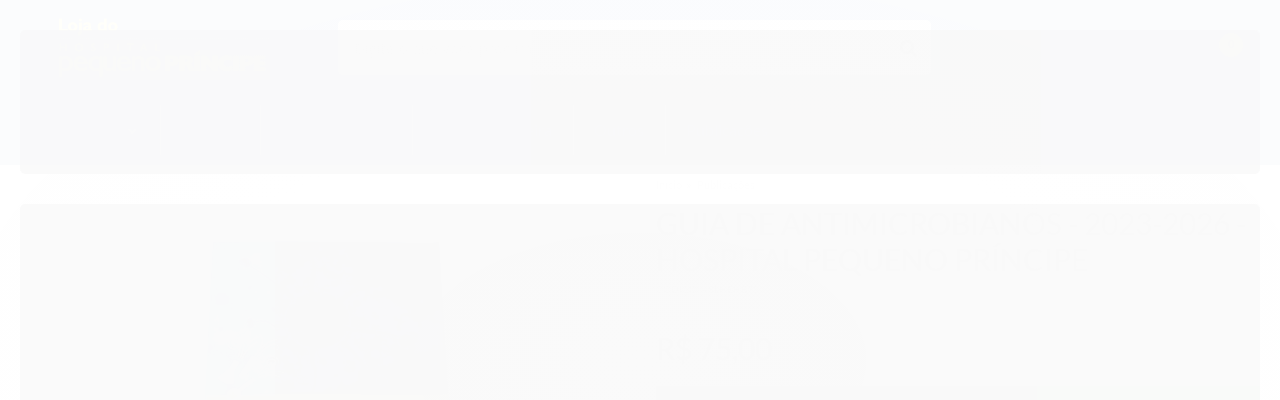

--- FILE ---
content_type: text/css
request_url: https://www.lojapequenoprincipe.org.br/avancado.css?v=20240425-100908
body_size: 1829
content:
.full.menu .conteiner .nivel-um>li.offers>a {
visibility: hidden;}
.full.menu .offers .nivel-dois {
visibility: hidden;}
/* Alterações tema */
#cabecalho{background:#2d61aa;box-shadow:none;}
#cabecalho .busca input, #cabecalho .busca input:focus{border-radius:5px;}
.full.menu{background:#fafafa;border-top:solid 1px #c3c3c3;height:50px;border-bottom:1px solid #eee;}
.full.menu .nivel-um>li{line-height:30px;}
.full.menu .nivel-um>li>a>.titulo{font-size:13px;color:#2d61aa;}
.full.menu .nivel-um>li:hover>a>.titulo{font-weight:bold;color:#2d61aa;}
.full.menu .nivel-um>li:hover:after{height: 2px;width: 30px;margin: 0 auto;border-radius: 50px;background: #2d61aa;}
.full.menu .conteiner .nivel-um>li.offers{display:none;}
.full.menu .nivel-dois li{border-left: 2px solid #eaeaea;}
.full.menu .nivel-dois .mega-recebe{padding:10px;}
.full.menu .nivel-dois .mega-categorias{width:60%;}
.full.menu .nivel-dois .mega-recebe{width:40%;}
.full.menu .nivel-dois .mega-recebe .mega-recebe-prod .listagem ul .listagem-linha ul li .listagem-item{max-width:190px;}
.mega-recebe-prod .info-produto{padding:5px !important;}
.mega-recebe-prod .nome-produto{text-transform: capitalize !important;font-weight: normal !important;font-size: 14px !important;color: #4e4e4e !important;text-align: left !important;display: block !important;min-height:auto !important;}
.mega-recebe-prod .preco-promocional{min-height: auto !important;font-size: 20px !important;font-weight: normal !important;margin: 0 !important;}

/* Vitrines */

#listagemProdutos.listagem .titulo-categoria:after, #listagemProdutos.listagem>.titulo:after, .listagem.aproveite-tambem .titulo-categoria:after, .listagem.aproveite-tambem>.titulo:after{border-bottom: 1px dashed #d0d0d0;margin:10px auto;background: #fff;}
#listagemProdutos.listagem .listagem-linha li, .listagem.aproveite-tambem .listagem-linha li{border-width:0;border-style:dashed;border-color: #eee;}
#listagemProdutos.listagem .listagem-linha li:first-child, .listagem.aproveite-tambem .listagem-linha li{border:none}
#listagemProdutos.listagem .listagem-item, .listagem.aproveite-tambem .listagem-item{border: none !important;margin:0;}
#listagemProdutos.listagem .listagem-item .acoes-produto .botao-comprar, .listagem.aproveite-tambem .listagem-item .acoes-produto .botao-comprar{background:#f8dd00;}

/* Rodape */

#barraNewsletter.posicao-rodape{background:#eeeeee;}
#barraNewsletter.posicao-rodape .conteiner{min-height:auto;padding-top:5px;}
#barraNewsletter.posicao-rodape .componente .texto-newsletter{margin: 5px 0;font-size: 15px;color: #133565;text-align: center;}
#barraNewsletter.posicao-rodape .componente .texto-newsletter::before{width: 20px;height: 25px;}
#barraNewsletter.posicao-rodape .componente .newsletter-assinar{width: 160px;background: #133565;border-radius: 0;color: #fff;border: none;}
#barraNewsletter.posicao-rodape .componente .newsletter-assinar::after{color:#fff}
#rodape .institucional{background:#133565;min-height:365px;}
#rodape .institucional a, #rodape .institucional p{color:#d6d6d6;}
#rodape .institucional .titulo{color:#f8dd00;}
#rodape .titulo{margin-bottom:0;}
#rodape .sobre-loja-rodape .more{border-color:#f6d600;color:#f6d600;color:transparent;position:relative;}
#rodape .sobre-loja-rodape .more:before{content:"Sobre nós";color:#f6d600;display:block;position:relative;}
#rodape .pagamento-selos{background: #0e2a52;}
#rodape .pagamento-selos .titulo{color:#f6d600;}
#rodape {background:#0e2a52 !important;}
#rodape > div:nth-child(3){border:none !important;color:#416dab;background: #0f2a52 !important;}
#rodape .institucional li a:hover{color:#fff;}
#rodape .sobre-loja-rodape .more:hover{color:transparent;background:inherit;}
#barraNewsletter.posicao-rodape .componente .newsletter-assinar:hover{background:#1d4b8c;border-color:transparent;}

/* ScrollTop */
.scrollToTop{background:#f89406;}

/* Breadcrumb */

.pagina-produto .breadcrumbs ul li a{font-size:11px;color:#aaa !important;}
.produto div.principal .codigo-produto{padding-top:5px !important;}
.produto div.principal .codigo-produto span *{font-size:10px;color:#aaa !important;}
.produto div.principal .codigo-produto span .sku{color:#aaa !important;}
.cor-secundaria.pull-right{display:none !important;}

.atributos > div{border-bottom: 1px dashed #ddd;padding-bottom: 10px;margin-bottom: 15px;position:relative;}
.atributos > div span, .atributos > div span b{color:#2d61aa;font-size:13px;font-weight:normal;display:inline;text-transform:uppercase;}
.atributos > div:last-child{border:none}
.atributo-item{border-radius:5px !important;border:solid 1px #c4c4c4 !important;}
.produto .atributos .atributo-comum ul li a:hover{border-color:#000 !important;}
.produto div.principal .acoes-produto .comprar .botao-comprar{opacity:1 !important;}
.produto .atributos .atributo-comum ul li.active a{border:1px solid #000 !important;}
.produto div.principal .cep .input-append.input-prepend .btn{background:#dedede;}
#st-1 .st-btn[data-network='facebook']{background: #4267B2 !important;border:none;}
#st-1 .st-btn[data-network='twitter']{background:#55acee !important;border:none;}
#st-1 .st-btn[data-network='pinterest']{background: #CB2027 !important;border:none;}
.produto #descricao:before{padding-bottom:0;}


@media only screen and (max-width: 767px){

    .atalhos-mobile{background:#133565;border-color:#133565;}
    .atalhos-mobile li:first-child{display:none;}
    .atalhos-mobile li{line-height: 30px;}
    .atalhos-mobile a{font-size:20px;top:0px;}
    .atalhos-mobile a.icon-user{top:2px;}
    .atalhos-mobile ul li a .icon{height:20px}
    .conteudo-topo .busca-mobile .atalho-menu{position: absolute;top: 6px;left: 5px;z-index: 999;width: 30px;height: 30px;background: transparent;line-height: 30px;}
    .conteudo-topo .busca-mobile .atalho-menu.icon-th::before{color:#f7db02;}
    .busca{margin:0;}
    .conteiner .logo{margin:0}
    .logo a img{margin:0;}
    #cabecalho .logo a{max-height:60px;}
    .conteudo-topo .menu.superior.visible-phone .menu-close:after{background: #f89406;}
    .busca-mobile.fixed .busca{width: 80%;margin-left: 15vw;}
    .busca-mobile.fixed .busca input{height: 30px !important;border-radius: 2px !important;}
    .busca-mobile.fixed .busca .botao-busca{height: 20px !important;font-size: 1em !important;top: -5px !important;}
    .busca-mobile.fixed .atalho-menu{top:10px;}
    .conteudo-topo .busca-mobile.fixed{background: #133565;}
    .listagem .produtos-carrossel[data-produtos-linha] .imagem-produto{height: 160px !important;}
    #listagemProdutos.listagem .listagem-item .info-produto{min-height: auto !important;height:40px;}
    #listagemProdutos.listagem .listagem-item .info-produto .nome-produto{font-size:12px;color:#1c1c1c;text-transform:capitalize;text-align: center;min-height: auto;margin: 0 5px 5px;display: block;}
    #listagemProdutos.listagem .listagem-item .info-produto .preco-produto .preco-promocional, .listagem.aproveite-tambem .listagem-item .info-produto .preco-produto .preco-promocional{font-size:15px;margin: 10px 5px 5px;}
    #listagemProdutos.listagem .listagem-linha li, .listagem.aproveite-tambem .listagem-linha li{padding:0;}
    #listagemProdutos.listagem .titulo-categoria, #listagemProdutos.listagem>.titulo, .listagem.aproveite-tambem .titulo-categoria, .listagem.aproveite-tambem>.titulo{padding:0;}
}